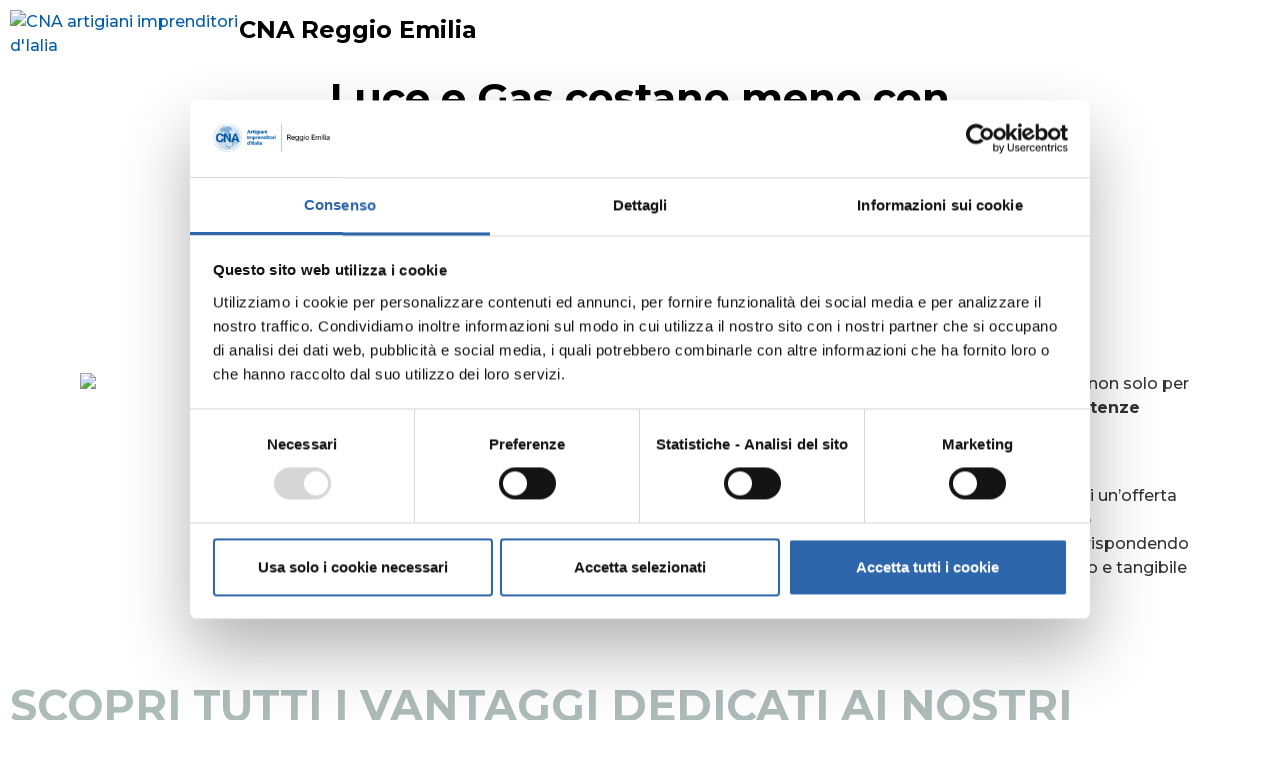

--- FILE ---
content_type: text/html; charset=UTF-8
request_url: https://cnare.it/tuaenergia/
body_size: 15652
content:
<!DOCTYPE html>
<html lang="it-IT">
<head>
	<meta charset="UTF-8">
		<script type="text/javascript"
		id="Cookiebot"
		src="https://consent.cookiebot.com/uc.js"
		data-implementation="wp"
		data-cbid="061a7e17-3345-4b30-8f78-b2bf5062fd9e"
							async	></script>
<meta name='robots' content='index, follow, max-image-preview:large, max-snippet:-1, max-video-preview:-1' />
<!-- Google tag (gtag.js) consent mode dataLayer added by Site Kit -->
<script type="text/javascript" id="google_gtagjs-js-consent-mode-data-layer">
/* <![CDATA[ */
window.dataLayer = window.dataLayer || [];function gtag(){dataLayer.push(arguments);}
gtag('consent', 'default', {"ad_personalization":"denied","ad_storage":"denied","ad_user_data":"denied","analytics_storage":"denied","functionality_storage":"denied","security_storage":"denied","personalization_storage":"denied","region":["AT","BE","BG","CH","CY","CZ","DE","DK","EE","ES","FI","FR","GB","GR","HR","HU","IE","IS","IT","LI","LT","LU","LV","MT","NL","NO","PL","PT","RO","SE","SI","SK"],"wait_for_update":500});
window._googlesitekitConsentCategoryMap = {"statistics":["analytics_storage"],"marketing":["ad_storage","ad_user_data","ad_personalization"],"functional":["functionality_storage","security_storage"],"preferences":["personalization_storage"]};
window._googlesitekitConsents = {"ad_personalization":"denied","ad_storage":"denied","ad_user_data":"denied","analytics_storage":"denied","functionality_storage":"denied","security_storage":"denied","personalization_storage":"denied","region":["AT","BE","BG","CH","CY","CZ","DE","DK","EE","ES","FI","FR","GB","GR","HR","HU","IE","IS","IT","LI","LT","LU","LV","MT","NL","NO","PL","PT","RO","SE","SI","SK"],"wait_for_update":500};
/* ]]> */
</script>
<!-- End Google tag (gtag.js) consent mode dataLayer added by Site Kit -->

	<!-- This site is optimized with the Yoast SEO plugin v26.7 - https://yoast.com/wordpress/plugins/seo/ -->
	<title>TuaEnergia | Luce e Gas costano meno con CNA</title>
	<meta name="description" content="TuaEnergia è la formula chiara e trasparente pensata non solo per le utenze di luce e gas aziendali ma anche per le utenze domestiche." />
	<link rel="canonical" href="https://cnare.it/tuaenergia/" />
	<meta property="og:locale" content="it_IT" />
	<meta property="og:type" content="article" />
	<meta property="og:title" content="TuaEnergia | Luce e Gas costano meno con CNA" />
	<meta property="og:description" content="TuaEnergia è la formula chiara e trasparente pensata non solo per le utenze di luce e gas aziendali ma anche per le utenze domestiche." />
	<meta property="og:url" content="https://cnare.it/tuaenergia/" />
	<meta property="og:site_name" content="CNA Reggio Emilia" />
	<meta property="article:publisher" content="https://www.facebook.com/CnaReggioEmilia" />
	<meta property="article:modified_time" content="2023-12-19T15:06:50+00:00" />
	<meta property="og:image" content="https://cnare.it/wp-content/uploads/2022/05/servizio-energia.jpg" />
	<meta property="og:image:width" content="1200" />
	<meta property="og:image:height" content="630" />
	<meta property="og:image:type" content="image/jpeg" />
	<meta name="twitter:card" content="summary_large_image" />
	<meta name="twitter:label1" content="Tempo di lettura stimato" />
	<meta name="twitter:data1" content="1 minuto" />
	<script type="application/ld+json" class="yoast-schema-graph">{"@context":"https://schema.org","@graph":[{"@type":"WebPage","@id":"https://cnare.it/tuaenergia/","url":"https://cnare.it/tuaenergia/","name":"TuaEnergia | Luce e Gas costano meno con CNA","isPartOf":{"@id":"https://cnare.it/#website"},"primaryImageOfPage":{"@id":"https://cnare.it/tuaenergia/#primaryimage"},"image":{"@id":"https://cnare.it/tuaenergia/#primaryimage"},"thumbnailUrl":"https://cnare.it/wp-content/uploads/2022/05/servizio-energia.jpg","datePublished":"2022-12-27T12:04:02+00:00","dateModified":"2023-12-19T15:06:50+00:00","description":"TuaEnergia è la formula chiara e trasparente pensata non solo per le utenze di luce e gas aziendali ma anche per le utenze domestiche.","breadcrumb":{"@id":"https://cnare.it/tuaenergia/#breadcrumb"},"inLanguage":"it-IT","potentialAction":[{"@type":"ReadAction","target":["https://cnare.it/tuaenergia/"]}]},{"@type":"ImageObject","inLanguage":"it-IT","@id":"https://cnare.it/tuaenergia/#primaryimage","url":"https://cnare.it/wp-content/uploads/2022/05/servizio-energia.jpg","contentUrl":"https://cnare.it/wp-content/uploads/2022/05/servizio-energia.jpg","width":1200,"height":630,"caption":"Servizio Energia"},{"@type":"BreadcrumbList","@id":"https://cnare.it/tuaenergia/#breadcrumb","itemListElement":[{"@type":"ListItem","position":1,"name":"Home","item":"https://cnare.it/"},{"@type":"ListItem","position":2,"name":"TuaEnergia"}]},{"@type":"WebSite","@id":"https://cnare.it/#website","url":"https://cnare.it/","name":"CNA Reggio Emilia","description":"Confederazione Nazionale dell&#039;Artigianato","publisher":{"@id":"https://cnare.it/#organization"},"potentialAction":[{"@type":"SearchAction","target":{"@type":"EntryPoint","urlTemplate":"https://cnare.it/?s={search_term_string}"},"query-input":{"@type":"PropertyValueSpecification","valueRequired":true,"valueName":"search_term_string"}}],"inLanguage":"it-IT"},{"@type":"Organization","@id":"https://cnare.it/#organization","name":"CNA Reggio Emilia","url":"https://cnare.it/","logo":{"@type":"ImageObject","inLanguage":"it-IT","@id":"https://cnare.it/#/schema/logo/image/","url":"https://cnare.it/wp-content/uploads/2022/11/cna-1.png","contentUrl":"https://cnare.it/wp-content/uploads/2022/11/cna-1.png","width":333,"height":333,"caption":"CNA Reggio Emilia"},"image":{"@id":"https://cnare.it/#/schema/logo/image/"},"sameAs":["https://www.facebook.com/CnaReggioEmilia","https://www.youtube.com/user/CNAReggioE","https://www.linkedin.com/company/cna-reggio-emilia/"]}]}</script>
	<!-- / Yoast SEO plugin. -->


<link rel='dns-prefetch' href='//www.googletagmanager.com' />
<link rel='dns-prefetch' href='//fonts.googleapis.com' />
<link rel='dns-prefetch' href='//cnastaticassets-11c61.kxcdn.com' />
<link rel="alternate" type="application/rss+xml" title="CNA Reggio Emilia &raquo; Feed" href="https://cnare.it/feed/" />
<link rel="alternate" title="oEmbed (JSON)" type="application/json+oembed" href="https://cnare.it/wp-json/oembed/1.0/embed?url=https%3A%2F%2Fcnare.it%2Ftuaenergia%2F" />
<link rel="alternate" title="oEmbed (XML)" type="text/xml+oembed" href="https://cnare.it/wp-json/oembed/1.0/embed?url=https%3A%2F%2Fcnare.it%2Ftuaenergia%2F&#038;format=xml" />
<style id='wp-img-auto-sizes-contain-inline-css' type='text/css'>
img:is([sizes=auto i],[sizes^="auto," i]){contain-intrinsic-size:3000px 1500px}
/*# sourceURL=wp-img-auto-sizes-contain-inline-css */
</style>
<link rel='stylesheet' id='cna-google-fonts-css' href='https://fonts.googleapis.com/css?family=Montserrat%3A400%2C500%2C700&#038;ver=2023-11-12' type='text/css' media='all' />
<link rel='stylesheet' id='saz-fontawesome-css' href='https://cnastaticassets-11c61.kxcdn.com/fontawesome/css/all.min.css?ver=5.2.0' type='text/css' media='all' />
<style id='wp-emoji-styles-inline-css' type='text/css'>

	img.wp-smiley, img.emoji {
		display: inline !important;
		border: none !important;
		box-shadow: none !important;
		height: 1em !important;
		width: 1em !important;
		margin: 0 0.07em !important;
		vertical-align: -0.1em !important;
		background: none !important;
		padding: 0 !important;
	}
/*# sourceURL=wp-emoji-styles-inline-css */
</style>
<style id='classic-theme-styles-inline-css' type='text/css'>
/*! This file is auto-generated */
.wp-block-button__link{color:#fff;background-color:#32373c;border-radius:9999px;box-shadow:none;text-decoration:none;padding:calc(.667em + 2px) calc(1.333em + 2px);font-size:1.125em}.wp-block-file__button{background:#32373c;color:#fff;text-decoration:none}
/*# sourceURL=/wp-includes/css/classic-themes.min.css */
</style>
<link rel='stylesheet' id='search-filter-plugin-styles-css' href='https://cnare.it/wp-content/plugins/search-filter-pro/public/assets/css/search-filter.min.css?ver=2.5.12' type='text/css' media='all' />
<link rel='stylesheet' id='saz-bootstrap-css' href='https://cnare.it/wp-content/themes/cna-2019/css/bootstrap.min.css?ver=4.1.2' type='text/css' media='all' />
<link rel='stylesheet' id='saz-lightgallery-css' href='https://cnare.it/wp-content/themes/cna-2019/css/lightgallery.min.css?ver=1.6.12' type='text/css' media='all' />
<link rel='stylesheet' id='saz-style-css' href='https://cnare.it/wp-content/themes/cna-2019/style.css?ver=1702974214' type='text/css' media='all' />
<link rel='stylesheet' id='cna-style-css' href='https://cnare.it/wp-content/themes/cna-2019/style-cna.css?ver=1702974215' type='text/css' media='all' />
<link rel='stylesheet' id='cna-form-style-css' href='https://cnare.it/wp-content/themes/cna-2019/css/form.css?ver=1702974228' type='text/css' media='all' />
<link rel='stylesheet' id='saz-style-child-css' href='https://cnare.it/wp-content/themes/cna-2019-child/style.css?ver=1702890792' type='text/css' media='all' />
<link rel='stylesheet' id='pmw-public-elementor-fix-css' href='https://cnare.it/wp-content/plugins/woocommerce-google-adwords-conversion-tracking-tag/css/public/elementor-fix.css?ver=1.47.0' type='text/css' media='all' />
<link rel='stylesheet' id='elementor-frontend-css' href='https://cnare.it/wp-content/plugins/elementor/assets/css/frontend.min.css?ver=3.27.6' type='text/css' media='all' />
<link rel='stylesheet' id='elementor-post-604-css' href='https://cnare.it/wp-content/uploads/elementor/css/post-604.css?ver=1768275513' type='text/css' media='all' />
<link rel='stylesheet' id='elementor-pro-css' href='https://cnare.it/wp-content/plugins/elementor-pro/assets/css/frontend.min.css?ver=3.24.4' type='text/css' media='all' />
<link rel='stylesheet' id='widget-image-box-css' href='https://cnare.it/wp-content/plugins/elementor/assets/css/widget-image-box.min.css?ver=3.27.6' type='text/css' media='all' />
<link rel='stylesheet' id='widget-heading-css' href='https://cnare.it/wp-content/plugins/elementor/assets/css/widget-heading.min.css?ver=3.27.6' type='text/css' media='all' />
<link rel='stylesheet' id='widget-spacer-css' href='https://cnare.it/wp-content/plugins/elementor/assets/css/widget-spacer.min.css?ver=3.27.6' type='text/css' media='all' />
<link rel='stylesheet' id='e-shapes-css' href='https://cnare.it/wp-content/plugins/elementor/assets/css/conditionals/shapes.min.css?ver=3.27.6' type='text/css' media='all' />
<link rel='stylesheet' id='widget-image-css' href='https://cnare.it/wp-content/plugins/elementor/assets/css/widget-image.min.css?ver=3.27.6' type='text/css' media='all' />
<link rel='stylesheet' id='widget-text-editor-css' href='https://cnare.it/wp-content/plugins/elementor/assets/css/widget-text-editor.min.css?ver=3.27.6' type='text/css' media='all' />
<link rel='stylesheet' id='widget-animated-headline-css' href='https://cnare.it/wp-content/plugins/elementor-pro/assets/css/widget-animated-headline.min.css?ver=3.24.4' type='text/css' media='all' />
<link rel='stylesheet' id='widget-menu-anchor-css' href='https://cnare.it/wp-content/plugins/elementor/assets/css/widget-menu-anchor.min.css?ver=3.27.6' type='text/css' media='all' />
<link rel='stylesheet' id='elementor-post-20312-css' href='https://cnare.it/wp-content/uploads/elementor/css/post-20312.css?ver=1768277231' type='text/css' media='all' />
<link rel='stylesheet' id='ecs-styles-css' href='https://cnare.it/wp-content/plugins/ele-custom-skin/assets/css/ecs-style.css?ver=3.1.9' type='text/css' media='all' />
<link rel='stylesheet' id='elementor-post-10864-css' href='https://cnare.it/wp-content/uploads/elementor/css/post-10864.css?ver=1703071620' type='text/css' media='all' />
<link rel='stylesheet' id='elementor-post-11216-css' href='https://cnare.it/wp-content/uploads/elementor/css/post-11216.css?ver=1676453716' type='text/css' media='all' />
<link rel='stylesheet' id='elementor-post-47376-css' href='https://cnare.it/wp-content/uploads/elementor/css/post-47376.css?ver=1697198930' type='text/css' media='all' />
<link rel='stylesheet' id='google-fonts-1-css' href='https://fonts.googleapis.com/css?family=Roboto%3A100%2C100italic%2C200%2C200italic%2C300%2C300italic%2C400%2C400italic%2C500%2C500italic%2C600%2C600italic%2C700%2C700italic%2C800%2C800italic%2C900%2C900italic%7CRoboto+Slab%3A100%2C100italic%2C200%2C200italic%2C300%2C300italic%2C400%2C400italic%2C500%2C500italic%2C600%2C600italic%2C700%2C700italic%2C800%2C800italic%2C900%2C900italic%7CMontserrat%3A100%2C100italic%2C200%2C200italic%2C300%2C300italic%2C400%2C400italic%2C500%2C500italic%2C600%2C600italic%2C700%2C700italic%2C800%2C800italic%2C900%2C900italic&#038;display=auto&#038;ver=6.9' type='text/css' media='all' />
<link rel="preconnect" href="https://fonts.gstatic.com/" crossorigin><script type="text/javascript" src="https://cnare.it/wp-includes/js/jquery/jquery.min.js?ver=3.7.1" id="jquery-core-js"></script>
<script type="text/javascript" src="https://cnare.it/wp-includes/js/jquery/jquery-migrate.min.js?ver=3.4.1" id="jquery-migrate-js"></script>
<script type="text/javascript" id="search-filter-plugin-build-js-extra">
/* <![CDATA[ */
var SF_LDATA = {"ajax_url":"https://cnare.it/wp-admin/admin-ajax.php","home_url":"https://cnare.it/","extensions":[]};
//# sourceURL=search-filter-plugin-build-js-extra
/* ]]> */
</script>
<script type="text/javascript" src="https://cnare.it/wp-content/plugins/search-filter-pro/public/assets/js/search-filter-build.min.js?ver=2.5.12" id="search-filter-plugin-build-js"></script>
<script type="text/javascript" src="https://cnare.it/wp-content/plugins/search-filter-pro/public/assets/js/chosen.jquery.min.js?ver=2.5.12" id="search-filter-plugin-chosen-js"></script>
<script type="text/javascript" src="https://cnare.it/wp-includes/js/dist/hooks.min.js?ver=dd5603f07f9220ed27f1" id="wp-hooks-js"></script>
<script type="text/javascript" id="wpm-js-extra">
/* <![CDATA[ */
var wpm = {"ajax_url":"https://cnare.it/wp-admin/admin-ajax.php","root":"https://cnare.it/wp-json/","nonce_wp_rest":"956c777bac","nonce_ajax":"a4a5100e14"};
//# sourceURL=wpm-js-extra
/* ]]> */
</script>
<script type="text/javascript" src="https://cnare.it/wp-content/plugins/woocommerce-google-adwords-conversion-tracking-tag/js/public/wpm-public.p1.min.js?ver=1.47.0" id="wpm-js"></script>

<!-- Snippet del tag Google (gtag.js) aggiunto da Site Kit -->
<!-- Snippet Google Analytics aggiunto da Site Kit -->
<!-- Snippet di Google Ads aggiunto da Site Kit -->
<script type="text/javascript" src="https://www.googletagmanager.com/gtag/js?id=G-H80SLM23J6" id="google_gtagjs-js" async></script>
<script type="text/javascript" id="google_gtagjs-js-after">
/* <![CDATA[ */
window.dataLayer = window.dataLayer || [];function gtag(){dataLayer.push(arguments);}
gtag("set","linker",{"domains":["cnare.it"]});
gtag("js", new Date());
gtag("set", "developer_id.dZTNiMT", true);
gtag("config", "G-H80SLM23J6");
gtag("config", "AW-831205270");
 window._googlesitekit = window._googlesitekit || {}; window._googlesitekit.throttledEvents = []; window._googlesitekit.gtagEvent = (name, data) => { var key = JSON.stringify( { name, data } ); if ( !! window._googlesitekit.throttledEvents[ key ] ) { return; } window._googlesitekit.throttledEvents[ key ] = true; setTimeout( () => { delete window._googlesitekit.throttledEvents[ key ]; }, 5 ); gtag( "event", name, { ...data, event_source: "site-kit" } ); }; 
//# sourceURL=google_gtagjs-js-after
/* ]]> */
</script>
<script type="text/javascript" id="ecs_ajax_load-js-extra">
/* <![CDATA[ */
var ecs_ajax_params = {"ajaxurl":"https://cnare.it/wp-admin/admin-ajax.php","posts":"{\"page\":0,\"pagename\":\"tuaenergia\",\"error\":\"\",\"m\":\"\",\"p\":0,\"post_parent\":\"\",\"subpost\":\"\",\"subpost_id\":\"\",\"attachment\":\"\",\"attachment_id\":0,\"name\":\"tuaenergia\",\"page_id\":0,\"second\":\"\",\"minute\":\"\",\"hour\":\"\",\"day\":0,\"monthnum\":0,\"year\":0,\"w\":0,\"category_name\":\"\",\"tag\":\"\",\"cat\":\"\",\"tag_id\":\"\",\"author\":\"\",\"author_name\":\"\",\"feed\":\"\",\"tb\":\"\",\"paged\":0,\"meta_key\":\"\",\"meta_value\":\"\",\"preview\":\"\",\"s\":\"\",\"sentence\":\"\",\"title\":\"\",\"fields\":\"all\",\"menu_order\":\"\",\"embed\":\"\",\"category__in\":[],\"category__not_in\":[],\"category__and\":[],\"post__in\":[],\"post__not_in\":[],\"post_name__in\":[],\"tag__in\":[],\"tag__not_in\":[],\"tag__and\":[],\"tag_slug__in\":[],\"tag_slug__and\":[],\"post_parent__in\":[],\"post_parent__not_in\":[],\"author__in\":[],\"author__not_in\":[],\"search_columns\":[],\"post_type\":[\"post\",\"page\",\"e-landing-page\"],\"ignore_sticky_posts\":false,\"suppress_filters\":false,\"cache_results\":true,\"update_post_term_cache\":true,\"update_menu_item_cache\":false,\"lazy_load_term_meta\":true,\"update_post_meta_cache\":true,\"posts_per_page\":10,\"nopaging\":false,\"comments_per_page\":\"50\",\"no_found_rows\":false,\"order\":\"DESC\"}"};
//# sourceURL=ecs_ajax_load-js-extra
/* ]]> */
</script>
<script type="text/javascript" src="https://cnare.it/wp-content/plugins/ele-custom-skin/assets/js/ecs_ajax_pagination.js?ver=3.1.9" id="ecs_ajax_load-js"></script>
<script type="text/javascript" src="https://cnare.it/wp-content/plugins/ele-custom-skin/assets/js/ecs.js?ver=3.1.9" id="ecs-script-js"></script>
<link rel="https://api.w.org/" href="https://cnare.it/wp-json/" /><link rel="alternate" title="JSON" type="application/json" href="https://cnare.it/wp-json/wp/v2/pages/20312" /><link rel="EditURI" type="application/rsd+xml" title="RSD" href="https://cnare.it/xmlrpc.php?rsd" />
<meta name="generator" content="Site Kit by Google 1.170.0" />
		<!-- CPT UI Extended Customizer CSS -->
		<style type="text/css" id="cpt-ui-extended-css">
																										</style>
		<!-- /CPT UI Extended Customizer CSS -->

		<link rel="pingback" href="https://cnare.it/xmlrpc.php">
<!-- Meta tag Google AdSense aggiunti da Site Kit -->
<meta name="google-adsense-platform-account" content="ca-host-pub-2644536267352236">
<meta name="google-adsense-platform-domain" content="sitekit.withgoogle.com">
<!-- Fine dei meta tag Google AdSense aggiunti da Site Kit -->
<meta name="generator" content="Elementor 3.27.6; features: e_font_icon_svg, additional_custom_breakpoints, e_element_cache; settings: css_print_method-external, google_font-enabled, font_display-auto">

<!-- START Pixel Manager for WooCommerce -->

		<script data-cookieconsent="ignore">

			window.wpmDataLayer = window.wpmDataLayer || {};
			window.wpmDataLayer = Object.assign(window.wpmDataLayer, {"cart":{},"cart_item_keys":{},"version":{"number":"1.47.0","pro":false,"eligible_for_updates":false,"distro":"fms","beta":false,"show":true},"pixels":{"facebook":{"pixel_id":"121330551872800","dynamic_remarketing":{"id_type":"post_id"},"capi":false,"advanced_matching":false,"exclusion_patterns":[],"fbevents_js_url":"https://connect.facebook.net/en_US/fbevents.js"}},"page":{"id":20312,"title":"TuaEnergia","type":"page","categories":[],"parent":{"id":0,"title":"TuaEnergia","type":"page","categories":[]}},"general":{"user_logged_in":false,"scroll_tracking_thresholds":[],"page_id":20312,"exclude_domains":[],"server_2_server":{"active":false,"ip_exclude_list":[]},"consent_management":{"explicit_consent":false},"lazy_load_pmw":false}});

		</script>

		
<!-- END Pixel Manager for WooCommerce -->
			<style>
				.e-con.e-parent:nth-of-type(n+4):not(.e-lazyloaded):not(.e-no-lazyload),
				.e-con.e-parent:nth-of-type(n+4):not(.e-lazyloaded):not(.e-no-lazyload) * {
					background-image: none !important;
				}
				@media screen and (max-height: 1024px) {
					.e-con.e-parent:nth-of-type(n+3):not(.e-lazyloaded):not(.e-no-lazyload),
					.e-con.e-parent:nth-of-type(n+3):not(.e-lazyloaded):not(.e-no-lazyload) * {
						background-image: none !important;
					}
				}
				@media screen and (max-height: 640px) {
					.e-con.e-parent:nth-of-type(n+2):not(.e-lazyloaded):not(.e-no-lazyload),
					.e-con.e-parent:nth-of-type(n+2):not(.e-lazyloaded):not(.e-no-lazyload) * {
						background-image: none !important;
					}
				}
			</style>
			<link rel="icon" href="https://cnare.it/wp-content/themes/cna-2019/img/site-icon/icon-2023-270x270.png" sizes="32x32" />
<link rel="icon" href="https://cnare.it/wp-content/themes/cna-2019/img/site-icon/icon-2023-270x270.png" sizes="192x192" />
<link rel="apple-touch-icon" href="https://cnare.it/wp-content/themes/cna-2019/img/site-icon/icon-2023-270x270.png" />
<meta name="msapplication-TileImage" content="https://cnare.it/wp-content/themes/cna-2019/img/site-icon/icon-2023-270x270.png" />
		<style type="text/css" id="wp-custom-css">
			.page.hentry a{text-decoration: none !important;}

.sub-menu{padding: 1rem 1rem !important}

body{color:#333;}


p#breadcrumbs { text-transform: uppercase; }

#footer ul.menu li.item-pensionati a {
background: #ffd200;
padding-left: 0.625rem !important;
color: #26282c !important;
font-size: 1.3rem !important;
-webkit-border-radius: 20px;
-moz-border-radius: 20px;
border-radius: 20px;
border-right: 3px solid #26282c;
}

#footer ul.menu li.item-pensionati a:hover{
    background: #6699cc;
    text-decoration: none;
}

.hidden {
	display: none;
}
		</style>
			<meta name="viewport" content="width=device-width, initial-scale=1.0, viewport-fit=cover" /><style id='global-styles-inline-css' type='text/css'>
:root{--wp--preset--aspect-ratio--square: 1;--wp--preset--aspect-ratio--4-3: 4/3;--wp--preset--aspect-ratio--3-4: 3/4;--wp--preset--aspect-ratio--3-2: 3/2;--wp--preset--aspect-ratio--2-3: 2/3;--wp--preset--aspect-ratio--16-9: 16/9;--wp--preset--aspect-ratio--9-16: 9/16;--wp--preset--color--black: #000000;--wp--preset--color--cyan-bluish-gray: #abb8c3;--wp--preset--color--white: #ffffff;--wp--preset--color--pale-pink: #f78da7;--wp--preset--color--vivid-red: #cf2e2e;--wp--preset--color--luminous-vivid-orange: #ff6900;--wp--preset--color--luminous-vivid-amber: #fcb900;--wp--preset--color--light-green-cyan: #7bdcb5;--wp--preset--color--vivid-green-cyan: #00d084;--wp--preset--color--pale-cyan-blue: #8ed1fc;--wp--preset--color--vivid-cyan-blue: #0693e3;--wp--preset--color--vivid-purple: #9b51e0;--wp--preset--gradient--vivid-cyan-blue-to-vivid-purple: linear-gradient(135deg,rgb(6,147,227) 0%,rgb(155,81,224) 100%);--wp--preset--gradient--light-green-cyan-to-vivid-green-cyan: linear-gradient(135deg,rgb(122,220,180) 0%,rgb(0,208,130) 100%);--wp--preset--gradient--luminous-vivid-amber-to-luminous-vivid-orange: linear-gradient(135deg,rgb(252,185,0) 0%,rgb(255,105,0) 100%);--wp--preset--gradient--luminous-vivid-orange-to-vivid-red: linear-gradient(135deg,rgb(255,105,0) 0%,rgb(207,46,46) 100%);--wp--preset--gradient--very-light-gray-to-cyan-bluish-gray: linear-gradient(135deg,rgb(238,238,238) 0%,rgb(169,184,195) 100%);--wp--preset--gradient--cool-to-warm-spectrum: linear-gradient(135deg,rgb(74,234,220) 0%,rgb(151,120,209) 20%,rgb(207,42,186) 40%,rgb(238,44,130) 60%,rgb(251,105,98) 80%,rgb(254,248,76) 100%);--wp--preset--gradient--blush-light-purple: linear-gradient(135deg,rgb(255,206,236) 0%,rgb(152,150,240) 100%);--wp--preset--gradient--blush-bordeaux: linear-gradient(135deg,rgb(254,205,165) 0%,rgb(254,45,45) 50%,rgb(107,0,62) 100%);--wp--preset--gradient--luminous-dusk: linear-gradient(135deg,rgb(255,203,112) 0%,rgb(199,81,192) 50%,rgb(65,88,208) 100%);--wp--preset--gradient--pale-ocean: linear-gradient(135deg,rgb(255,245,203) 0%,rgb(182,227,212) 50%,rgb(51,167,181) 100%);--wp--preset--gradient--electric-grass: linear-gradient(135deg,rgb(202,248,128) 0%,rgb(113,206,126) 100%);--wp--preset--gradient--midnight: linear-gradient(135deg,rgb(2,3,129) 0%,rgb(40,116,252) 100%);--wp--preset--font-size--small: 13px;--wp--preset--font-size--medium: 20px;--wp--preset--font-size--large: 36px;--wp--preset--font-size--x-large: 42px;--wp--preset--spacing--20: 0.44rem;--wp--preset--spacing--30: 0.67rem;--wp--preset--spacing--40: 1rem;--wp--preset--spacing--50: 1.5rem;--wp--preset--spacing--60: 2.25rem;--wp--preset--spacing--70: 3.38rem;--wp--preset--spacing--80: 5.06rem;--wp--preset--shadow--natural: 6px 6px 9px rgba(0, 0, 0, 0.2);--wp--preset--shadow--deep: 12px 12px 50px rgba(0, 0, 0, 0.4);--wp--preset--shadow--sharp: 6px 6px 0px rgba(0, 0, 0, 0.2);--wp--preset--shadow--outlined: 6px 6px 0px -3px rgb(255, 255, 255), 6px 6px rgb(0, 0, 0);--wp--preset--shadow--crisp: 6px 6px 0px rgb(0, 0, 0);}:where(.is-layout-flex){gap: 0.5em;}:where(.is-layout-grid){gap: 0.5em;}body .is-layout-flex{display: flex;}.is-layout-flex{flex-wrap: wrap;align-items: center;}.is-layout-flex > :is(*, div){margin: 0;}body .is-layout-grid{display: grid;}.is-layout-grid > :is(*, div){margin: 0;}:where(.wp-block-columns.is-layout-flex){gap: 2em;}:where(.wp-block-columns.is-layout-grid){gap: 2em;}:where(.wp-block-post-template.is-layout-flex){gap: 1.25em;}:where(.wp-block-post-template.is-layout-grid){gap: 1.25em;}.has-black-color{color: var(--wp--preset--color--black) !important;}.has-cyan-bluish-gray-color{color: var(--wp--preset--color--cyan-bluish-gray) !important;}.has-white-color{color: var(--wp--preset--color--white) !important;}.has-pale-pink-color{color: var(--wp--preset--color--pale-pink) !important;}.has-vivid-red-color{color: var(--wp--preset--color--vivid-red) !important;}.has-luminous-vivid-orange-color{color: var(--wp--preset--color--luminous-vivid-orange) !important;}.has-luminous-vivid-amber-color{color: var(--wp--preset--color--luminous-vivid-amber) !important;}.has-light-green-cyan-color{color: var(--wp--preset--color--light-green-cyan) !important;}.has-vivid-green-cyan-color{color: var(--wp--preset--color--vivid-green-cyan) !important;}.has-pale-cyan-blue-color{color: var(--wp--preset--color--pale-cyan-blue) !important;}.has-vivid-cyan-blue-color{color: var(--wp--preset--color--vivid-cyan-blue) !important;}.has-vivid-purple-color{color: var(--wp--preset--color--vivid-purple) !important;}.has-black-background-color{background-color: var(--wp--preset--color--black) !important;}.has-cyan-bluish-gray-background-color{background-color: var(--wp--preset--color--cyan-bluish-gray) !important;}.has-white-background-color{background-color: var(--wp--preset--color--white) !important;}.has-pale-pink-background-color{background-color: var(--wp--preset--color--pale-pink) !important;}.has-vivid-red-background-color{background-color: var(--wp--preset--color--vivid-red) !important;}.has-luminous-vivid-orange-background-color{background-color: var(--wp--preset--color--luminous-vivid-orange) !important;}.has-luminous-vivid-amber-background-color{background-color: var(--wp--preset--color--luminous-vivid-amber) !important;}.has-light-green-cyan-background-color{background-color: var(--wp--preset--color--light-green-cyan) !important;}.has-vivid-green-cyan-background-color{background-color: var(--wp--preset--color--vivid-green-cyan) !important;}.has-pale-cyan-blue-background-color{background-color: var(--wp--preset--color--pale-cyan-blue) !important;}.has-vivid-cyan-blue-background-color{background-color: var(--wp--preset--color--vivid-cyan-blue) !important;}.has-vivid-purple-background-color{background-color: var(--wp--preset--color--vivid-purple) !important;}.has-black-border-color{border-color: var(--wp--preset--color--black) !important;}.has-cyan-bluish-gray-border-color{border-color: var(--wp--preset--color--cyan-bluish-gray) !important;}.has-white-border-color{border-color: var(--wp--preset--color--white) !important;}.has-pale-pink-border-color{border-color: var(--wp--preset--color--pale-pink) !important;}.has-vivid-red-border-color{border-color: var(--wp--preset--color--vivid-red) !important;}.has-luminous-vivid-orange-border-color{border-color: var(--wp--preset--color--luminous-vivid-orange) !important;}.has-luminous-vivid-amber-border-color{border-color: var(--wp--preset--color--luminous-vivid-amber) !important;}.has-light-green-cyan-border-color{border-color: var(--wp--preset--color--light-green-cyan) !important;}.has-vivid-green-cyan-border-color{border-color: var(--wp--preset--color--vivid-green-cyan) !important;}.has-pale-cyan-blue-border-color{border-color: var(--wp--preset--color--pale-cyan-blue) !important;}.has-vivid-cyan-blue-border-color{border-color: var(--wp--preset--color--vivid-cyan-blue) !important;}.has-vivid-purple-border-color{border-color: var(--wp--preset--color--vivid-purple) !important;}.has-vivid-cyan-blue-to-vivid-purple-gradient-background{background: var(--wp--preset--gradient--vivid-cyan-blue-to-vivid-purple) !important;}.has-light-green-cyan-to-vivid-green-cyan-gradient-background{background: var(--wp--preset--gradient--light-green-cyan-to-vivid-green-cyan) !important;}.has-luminous-vivid-amber-to-luminous-vivid-orange-gradient-background{background: var(--wp--preset--gradient--luminous-vivid-amber-to-luminous-vivid-orange) !important;}.has-luminous-vivid-orange-to-vivid-red-gradient-background{background: var(--wp--preset--gradient--luminous-vivid-orange-to-vivid-red) !important;}.has-very-light-gray-to-cyan-bluish-gray-gradient-background{background: var(--wp--preset--gradient--very-light-gray-to-cyan-bluish-gray) !important;}.has-cool-to-warm-spectrum-gradient-background{background: var(--wp--preset--gradient--cool-to-warm-spectrum) !important;}.has-blush-light-purple-gradient-background{background: var(--wp--preset--gradient--blush-light-purple) !important;}.has-blush-bordeaux-gradient-background{background: var(--wp--preset--gradient--blush-bordeaux) !important;}.has-luminous-dusk-gradient-background{background: var(--wp--preset--gradient--luminous-dusk) !important;}.has-pale-ocean-gradient-background{background: var(--wp--preset--gradient--pale-ocean) !important;}.has-electric-grass-gradient-background{background: var(--wp--preset--gradient--electric-grass) !important;}.has-midnight-gradient-background{background: var(--wp--preset--gradient--midnight) !important;}.has-small-font-size{font-size: var(--wp--preset--font-size--small) !important;}.has-medium-font-size{font-size: var(--wp--preset--font-size--medium) !important;}.has-large-font-size{font-size: var(--wp--preset--font-size--large) !important;}.has-x-large-font-size{font-size: var(--wp--preset--font-size--x-large) !important;}
/*# sourceURL=global-styles-inline-css */
</style>
<meta name="generator" content="WP Rocket 3.20.2" data-wpr-features="wpr_image_dimensions wpr_desktop" /></head>
<body class="wp-singular page-template page-template-elementor_canvas page page-id-20312 wp-theme-cna-2019 wp-child-theme-cna-2019-child it_IT elementor-default elementor-template-canvas elementor-kit-604 elementor-page elementor-page-20312">
			<div data-rocket-location-hash="89985d14b4ae3fc8cd212be014dcf475" data-elementor-type="wp-page" data-elementor-id="20312" class="elementor elementor-20312" data-elementor-post-type="page">
						<header class="elementor-section elementor-top-section elementor-element elementor-element-5a4d95a1 elementor-section-full_width elementor-section-height-min-height elementor-section-stretched elementor-section-height-default elementor-section-items-middle" data-id="5a4d95a1" data-element_type="section" data-settings="{&quot;stretch_section&quot;:&quot;section-stretched&quot;,&quot;background_background&quot;:&quot;classic&quot;}">
						<div data-rocket-location-hash="82f6c6a00e9a86a2eaa3cc6e8d136714" class="elementor-container elementor-column-gap-default">
					<div class="elementor-column elementor-col-100 elementor-top-column elementor-element elementor-element-38aaf775" data-id="38aaf775" data-element_type="column">
			<div class="elementor-widget-wrap elementor-element-populated">
						<div class="elementor-element elementor-element-59c1a2b elementor-position-left elementor-vertical-align-middle elementor-widget__width-inherit elementor-widget elementor-widget-image-box" data-id="59c1a2b" data-element_type="widget" data-widget_type="image-box.default">
				<div class="elementor-widget-container">
					<div class="elementor-image-box-wrapper"><figure class="elementor-image-box-img"><a href="http://cnare.it/cna-reggio-emilia-3/" tabindex="-1"><img width="60" height="60" decoding="async" src="https://cnare.it/wp-content/uploads/elementor/thumbs/logo-cnareggioemilia-little-qgzk8fgey9borxji7krlqpguqs6zosxzqmqkdpf2vs.png" title="CNA artigiani imprenditori d&#8217;Ialia" alt="CNA artigiani imprenditori d&#039;Ialia" loading="lazy" /></a></figure><div class="elementor-image-box-content"><h4 class="elementor-image-box-title"><a href="http://cnare.it/cna-reggio-emilia-3/">CNA Reggio Emilia</a></h4></div></div>				</div>
				</div>
					</div>
		</div>
					</div>
		</header>
				<section class="elementor-section elementor-top-section elementor-element elementor-element-555bff0 elementor-section-full_width elementor-section-stretched elementor-section-height-min-height elementor-section-height-default elementor-section-items-middle" data-id="555bff0" data-element_type="section" data-settings="{&quot;stretch_section&quot;:&quot;section-stretched&quot;,&quot;background_background&quot;:&quot;classic&quot;,&quot;shape_divider_bottom&quot;:&quot;wave-brush&quot;}">
							<div data-rocket-location-hash="88964b1e1dd819f5628be43ccc100046" class="elementor-background-overlay"></div>
						<div data-rocket-location-hash="4e1652777f5d101dde36da7d8ae1f88b" class="elementor-shape elementor-shape-bottom" data-negative="false">
			<svg xmlns="http://www.w3.org/2000/svg" viewBox="0 0 283.5 27.8" preserveAspectRatio="none">
	<path class="elementor-shape-fill" d="M283.5,9.7c0,0-7.3,4.3-14,4.6c-6.8,0.3-12.6,0-20.9-1.5c-11.3-2-33.1-10.1-44.7-5.7	s-12.1,4.6-18,7.4c-6.6,3.2-20,9.6-36.6,9.3C131.6,23.5,99.5,7.2,86.3,8c-1.4,0.1-6.6,0.8-10.5,2c-3.8,1.2-9.4,3.8-17,4.7	c-3.2,0.4-8.3,1.1-14.2,0.9c-1.5-0.1-6.3-0.4-12-1.6c-5.7-1.2-11-3.1-15.8-3.7C6.5,9.2,0,10.8,0,10.8V0h283.5V9.7z M260.8,11.3	c-0.7-1-2-0.4-4.3-0.4c-2.3,0-6.1-1.2-5.8-1.1c0.3,0.1,3.1,1.5,6,1.9C259.7,12.2,261.4,12.3,260.8,11.3z M242.4,8.6	c0,0-2.4-0.2-5.6-0.9c-3.2-0.8-10.3-2.8-15.1-3.5c-8.2-1.1-15.8,0-15.1,0.1c0.8,0.1,9.6-0.6,17.6,1.1c3.3,0.7,9.3,2.2,12.4,2.7	C239.9,8.7,242.4,8.6,242.4,8.6z M185.2,8.5c1.7-0.7-13.3,4.7-18.5,6.1c-2.1,0.6-6.2,1.6-10,2c-3.9,0.4-8.9,0.4-8.8,0.5	c0,0.2,5.8,0.8,11.2,0c5.4-0.8,5.2-1.1,7.6-1.6C170.5,14.7,183.5,9.2,185.2,8.5z M199.1,6.9c0.2,0-0.8-0.4-4.8,1.1	c-4,1.5-6.7,3.5-6.9,3.7c-0.2,0.1,3.5-1.8,6.6-3C197,7.5,199,6.9,199.1,6.9z M283,6c-0.1,0.1-1.9,1.1-4.8,2.5s-6.9,2.8-6.7,2.7	c0.2,0,3.5-0.6,7.4-2.5C282.8,6.8,283.1,5.9,283,6z M31.3,11.6c0.1-0.2-1.9-0.2-4.5-1.2s-5.4-1.6-7.8-2C15,7.6,7.3,8.5,7.7,8.6	C8,8.7,15.9,8.3,20.2,9.3c2.2,0.5,2.4,0.5,5.7,1.6S31.2,11.9,31.3,11.6z M73,9.2c0.4-0.1,3.5-1.6,8.4-2.6c4.9-1.1,8.9-0.5,8.9-0.8	c0-0.3-1-0.9-6.2-0.3S72.6,9.3,73,9.2z M71.6,6.7C71.8,6.8,75,5.4,77.3,5c2.3-0.3,1.9-0.5,1.9-0.6c0-0.1-1.1-0.2-2.7,0.2	C74.8,5.1,71.4,6.6,71.6,6.7z M93.6,4.4c0.1,0.2,3.5,0.8,5.6,1.8c2.1,1,1.8,0.6,1.9,0.5c0.1-0.1-0.8-0.8-2.4-1.3	C97.1,4.8,93.5,4.2,93.6,4.4z M65.4,11.1c-0.1,0.3,0.3,0.5,1.9-0.2s2.6-1.3,2.2-1.2s-0.9,0.4-2.5,0.8C65.3,10.9,65.5,10.8,65.4,11.1	z M34.5,12.4c-0.2,0,2.1,0.8,3.3,0.9c1.2,0.1,2,0.1,2-0.2c0-0.3-0.1-0.5-1.6-0.4C36.6,12.8,34.7,12.4,34.5,12.4z M152.2,21.1	c-0.1,0.1-2.4-0.3-7.5-0.3c-5,0-13.6-2.4-17.2-3.5c-3.6-1.1,10,3.9,16.5,4.1C150.5,21.6,152.3,21,152.2,21.1z"/>
	<path class="elementor-shape-fill" d="M269.6,18c-0.1-0.1-4.6,0.3-7.2,0c-7.3-0.7-17-3.2-16.6-2.9c0.4,0.3,13.7,3.1,17,3.3	C267.7,18.8,269.7,18,269.6,18z"/>
	<path class="elementor-shape-fill" d="M227.4,9.8c-0.2-0.1-4.5-1-9.5-1.2c-5-0.2-12.7,0.6-12.3,0.5c0.3-0.1,5.9-1.8,13.3-1.2	S227.6,9.9,227.4,9.8z"/>
	<path class="elementor-shape-fill" d="M204.5,13.4c-0.1-0.1,2-1,3.2-1.1c1.2-0.1,2,0,2,0.3c0,0.3-0.1,0.5-1.6,0.4	C206.4,12.9,204.6,13.5,204.5,13.4z"/>
	<path class="elementor-shape-fill" d="M201,10.6c0-0.1-4.4,1.2-6.3,2.2c-1.9,0.9-6.2,3.1-6.1,3.1c0.1,0.1,4.2-1.6,6.3-2.6	S201,10.7,201,10.6z"/>
	<path class="elementor-shape-fill" d="M154.5,26.7c-0.1-0.1-4.6,0.3-7.2,0c-7.3-0.7-17-3.2-16.6-2.9c0.4,0.3,13.7,3.1,17,3.3	C152.6,27.5,154.6,26.8,154.5,26.7z"/>
	<path class="elementor-shape-fill" d="M41.9,19.3c0,0,1.2-0.3,2.9-0.1c1.7,0.2,5.8,0.9,8.2,0.7c4.2-0.4,7.4-2.7,7-2.6	c-0.4,0-4.3,2.2-8.6,1.9c-1.8-0.1-5.1-0.5-6.7-0.4S41.9,19.3,41.9,19.3z"/>
	<path class="elementor-shape-fill" d="M75.5,12.6c0.2,0.1,2-0.8,4.3-1.1c2.3-0.2,2.1-0.3,2.1-0.5c0-0.1-1.8-0.4-3.4,0	C76.9,11.5,75.3,12.5,75.5,12.6z"/>
	<path class="elementor-shape-fill" d="M15.6,13.2c0-0.1,4.3,0,6.7,0.5c2.4,0.5,5,1.9,5,2c0,0.1-2.7-0.8-5.1-1.4	C19.9,13.7,15.7,13.3,15.6,13.2z"/>
</svg>		</div>
					<div data-rocket-location-hash="d980f33cebda42b9db2d1a70c42a55aa" class="elementor-container elementor-column-gap-default">
					<div class="elementor-column elementor-col-25 elementor-top-column elementor-element elementor-element-eb1cefb elementor-hidden-mobile" data-id="eb1cefb" data-element_type="column">
			<div class="elementor-widget-wrap">
							</div>
		</div>
				<div class="elementor-column elementor-col-50 elementor-top-column elementor-element elementor-element-adb17a6" data-id="adb17a6" data-element_type="column">
			<div class="elementor-widget-wrap elementor-element-populated">
						<div class="elementor-element elementor-element-9203874 elementor-widget elementor-widget-heading" data-id="9203874" data-element_type="widget" data-widget_type="heading.default">
				<div class="elementor-widget-container">
					<h1 class="elementor-heading-title elementor-size-default">Luce e Gas costano meno con CNA</h1>				</div>
				</div>
				<div class="elementor-element elementor-element-fed80a6 elementor-widget elementor-widget-heading" data-id="fed80a6" data-element_type="widget" data-widget_type="heading.default">
				<div class="elementor-widget-container">
					<h3 class="elementor-heading-title elementor-size-default">TuaEnergia: l'energia pensata per te!</h3>				</div>
				</div>
				<div class="elementor-element elementor-element-a202608 elementor-widget elementor-widget-spacer" data-id="a202608" data-element_type="widget" data-widget_type="spacer.default">
				<div class="elementor-widget-container">
							<div class="elementor-spacer">
			<div class="elementor-spacer-inner"></div>
		</div>
						</div>
				</div>
				<div class="elementor-element elementor-element-8858bb2 elementor-button-success elementor-align-center elementor-widget elementor-widget-button" data-id="8858bb2" data-element_type="widget" data-widget_type="button.default">
				<div class="elementor-widget-container">
									<div class="elementor-button-wrapper">
					<a class="elementor-button elementor-button-link elementor-size-md" href="#info">
						<span class="elementor-button-content-wrapper">
									<span class="elementor-button-text">CHIEDI INFORMAZIONI</span>
					</span>
					</a>
				</div>
								</div>
				</div>
				<section class="elementor-section elementor-inner-section elementor-element elementor-element-b6cd3d5 elementor-section-boxed elementor-section-height-default elementor-section-height-default" data-id="b6cd3d5" data-element_type="section">
						<div data-rocket-location-hash="97c4beeda535457bbe628aa457eec642" class="elementor-container elementor-column-gap-default">
					<div class="elementor-column elementor-col-100 elementor-inner-column elementor-element elementor-element-ebaae7f" data-id="ebaae7f" data-element_type="column">
			<div class="elementor-widget-wrap elementor-element-populated">
						<div class="elementor-element elementor-element-8fa3076 elementor-widget elementor-widget-spacer" data-id="8fa3076" data-element_type="widget" data-widget_type="spacer.default">
				<div class="elementor-widget-container">
							<div class="elementor-spacer">
			<div class="elementor-spacer-inner"></div>
		</div>
						</div>
				</div>
					</div>
		</div>
					</div>
		</section>
					</div>
		</div>
				<div class="elementor-column elementor-col-25 elementor-top-column elementor-element elementor-element-72ad392 elementor-hidden-mobile" data-id="72ad392" data-element_type="column">
			<div class="elementor-widget-wrap">
							</div>
		</div>
					</div>
		</section>
				<section data-rocket-location-hash="bf3244d5111d58714e6ed9c9821ca90e" class="elementor-section elementor-top-section elementor-element elementor-element-455d3eb elementor-section-boxed elementor-section-height-default elementor-section-height-default" data-id="455d3eb" data-element_type="section">
						<div data-rocket-location-hash="1e476ed8521e5a63ab5ef03e120f49ec" class="elementor-container elementor-column-gap-default">
					<div class="elementor-column elementor-col-100 elementor-top-column elementor-element elementor-element-e8f29fb" data-id="e8f29fb" data-element_type="column">
			<div class="elementor-widget-wrap elementor-element-populated">
						<div class="elementor-element elementor-element-38d5dcb elementor-widget elementor-widget-spacer" data-id="38d5dcb" data-element_type="widget" data-widget_type="spacer.default">
				<div class="elementor-widget-container">
							<div class="elementor-spacer">
			<div class="elementor-spacer-inner"></div>
		</div>
						</div>
				</div>
					</div>
		</div>
					</div>
		</section>
				<section data-rocket-location-hash="55c4091166094f40a8a5f3ff6c72e823" class="elementor-section elementor-top-section elementor-element elementor-element-5d9feff elementor-section-boxed elementor-section-height-default elementor-section-height-default" data-id="5d9feff" data-element_type="section">
						<div data-rocket-location-hash="c0a8692ba87932e4b64164f91c78807d" class="elementor-container elementor-column-gap-default">
					<div class="elementor-column elementor-col-50 elementor-top-column elementor-element elementor-element-5bd230a" data-id="5bd230a" data-element_type="column">
			<div class="elementor-widget-wrap elementor-element-populated">
						<div class="elementor-element elementor-element-025d152 elementor-widget elementor-widget-image" data-id="025d152" data-element_type="widget" data-widget_type="image.default">
				<div class="elementor-widget-container">
															<img loading="lazy" decoding="async" loading="lazy" width="750" height="191" src="https://cnare.it/wp-content/uploads/2022/09/logo-la-tua-energia2-768x196.jpg" class="attachment-medium_large size-medium_large wp-image-14032" alt="logo-la-tua-energia" srcset="https://cnare.it/wp-content/uploads/2022/09/logo-la-tua-energia2-768x196.jpg 768w, https://cnare.it/wp-content/uploads/2022/09/logo-la-tua-energia2-300x77.jpg 300w, https://cnare.it/wp-content/uploads/2022/09/logo-la-tua-energia2.jpg 1122w" sizes="auto, (max-width: 750px) 100vw, 750px" />															</div>
				</div>
					</div>
		</div>
				<div class="elementor-column elementor-col-50 elementor-top-column elementor-element elementor-element-67ebef7" data-id="67ebef7" data-element_type="column">
			<div class="elementor-widget-wrap elementor-element-populated">
						<div class="elementor-element elementor-element-ecc3ffa elementor-widget elementor-widget-text-editor" data-id="ecc3ffa" data-element_type="widget" data-widget_type="text-editor.default">
				<div class="elementor-widget-container">
									<p style="text-align: left;"><i><strong>TuaEnergia</strong> </i>è la formula chiara e trasparente pensata non solo per le <strong>utenze di luce e gas aziendali ma anche per le utenze domestiche.</strong></p><p style="text-align: left;"><br />Tutte le nostre aziende associate potranno usufruire di un&#8217;offerta esclusiva, interamente dedicata a loro. Il nostro <strong>Ufficio Energia&amp;Gas</strong> offrirà una <strong>consulenza personalizzata</strong> rispondendo ad ogni richiesta e diventando unico riferimento diretto e tangibile per le utenze luce e gas della vostra impresa.</p><p> </p>								</div>
				</div>
					</div>
		</div>
					</div>
		</section>
				<section class="elementor-section elementor-top-section elementor-element elementor-element-b9b453c elementor-section-full_width elementor-section-height-default elementor-section-height-default" data-id="b9b453c" data-element_type="section" data-settings="{&quot;background_background&quot;:&quot;classic&quot;}">
						<div data-rocket-location-hash="028f2321af60c698d7eb1a54aeed5255" class="elementor-container elementor-column-gap-default">
					<div class="elementor-column elementor-col-100 elementor-top-column elementor-element elementor-element-b6c360a" data-id="b6c360a" data-element_type="column">
			<div class="elementor-widget-wrap elementor-element-populated">
						<div class="elementor-element elementor-element-b938003 elementor-headline--style-highlight elementor-widget elementor-widget-animated-headline" data-id="b938003" data-element_type="widget" data-settings="{&quot;highlighted_text&quot;:&quot;SCOPRI TUTTI I VANTAGGI DEDICATI AI NOSTRI ASSOCIATI&quot;,&quot;marker&quot;:&quot;underline&quot;,&quot;headline_style&quot;:&quot;highlight&quot;,&quot;highlight_animation_duration&quot;:1200}" data-widget_type="animated-headline.default">
				<div class="elementor-widget-container">
							<h4 class="elementor-headline">
				<span class="elementor-headline-dynamic-wrapper elementor-headline-text-wrapper">
					<span class="elementor-headline-dynamic-text elementor-headline-text-active">SCOPRI TUTTI I VANTAGGI DEDICATI AI NOSTRI ASSOCIATI</span>
				</span>
				</h4>
						</div>
				</div>
					</div>
		</div>
					</div>
		</section>
				<section class="elementor-section elementor-top-section elementor-element elementor-element-929c3d4 elementor-section-full_width elementor-section-stretched elementor-section-height-default elementor-section-height-default" data-id="929c3d4" data-element_type="section" data-settings="{&quot;stretch_section&quot;:&quot;section-stretched&quot;}">
						<div class="elementor-container elementor-column-gap-default">
					<div class="elementor-column elementor-col-100 elementor-top-column elementor-element elementor-element-d94c285" data-id="d94c285" data-element_type="column">
			<div class="elementor-widget-wrap elementor-element-populated">
						<section class="elementor-section elementor-inner-section elementor-element elementor-element-76e4947 elementor-section-boxed elementor-section-height-default elementor-section-height-default" data-id="76e4947" data-element_type="section">
						<div class="elementor-container elementor-column-gap-default">
					<div class="elementor-column elementor-col-33 elementor-inner-column elementor-element elementor-element-ee3b4b6" data-id="ee3b4b6" data-element_type="column">
			<div class="elementor-widget-wrap elementor-element-populated">
						<div class="elementor-element elementor-element-df2b56e elementor-widget elementor-widget-image" data-id="df2b56e" data-element_type="widget" data-widget_type="image.default">
				<div class="elementor-widget-container">
															<img loading="lazy" decoding="async" loading="lazy" width="148" height="148" src="https://cnare.it/wp-content/uploads/2022/12/tem-risposte-148x148.png" class="attachment-medium size-medium wp-image-20331" alt="" srcset="https://cnare.it/wp-content/uploads/2022/12/tem-risposte-148x148.png 148w, https://cnare.it/wp-content/uploads/2022/12/tem-risposte-600x600.png 600w, https://cnare.it/wp-content/uploads/2022/12/tem-risposte-150x150.png 150w, https://cnare.it/wp-content/uploads/2022/12/tem-risposte-768x768.png 768w, https://cnare.it/wp-content/uploads/2022/12/tem-risposte.png 1200w" sizes="auto, (max-width: 148px) 100vw, 148px" />															</div>
				</div>
				<div class="elementor-element elementor-element-c6c39f0 elementor-widget elementor-widget-text-editor" data-id="c6c39f0" data-element_type="widget" data-widget_type="text-editor.default">
				<div class="elementor-widget-container">
									<p style="text-align: left;">I nostri <strong>consulenti specializzati</strong> sapranno indicarvi la <strong>soluzione migliore per le vostre esigenze</strong> in quanto <strong>abbiamo la miglior struttura CNA dedicata operativa in Italia</strong>. Vi sapremo dare le risposte che attualmente gli altri fornitori non forniscono.</p>								</div>
				</div>
					</div>
		</div>
				<div class="elementor-column elementor-col-33 elementor-inner-column elementor-element elementor-element-873f596" data-id="873f596" data-element_type="column">
			<div class="elementor-widget-wrap elementor-element-populated">
						<div class="elementor-element elementor-element-c8649a1 elementor-widget elementor-widget-image" data-id="c8649a1" data-element_type="widget" data-widget_type="image.default">
				<div class="elementor-widget-container">
															<img loading="lazy" decoding="async" loading="lazy" width="148" height="148" src="https://cnare.it/wp-content/uploads/2022/12/energia-verde-tua-energia-148x148.png" class="attachment-medium size-medium wp-image-20332" alt="" srcset="https://cnare.it/wp-content/uploads/2022/12/energia-verde-tua-energia-148x148.png 148w, https://cnare.it/wp-content/uploads/2022/12/energia-verde-tua-energia-600x600.png 600w, https://cnare.it/wp-content/uploads/2022/12/energia-verde-tua-energia-150x150.png 150w, https://cnare.it/wp-content/uploads/2022/12/energia-verde-tua-energia-768x768.png 768w, https://cnare.it/wp-content/uploads/2022/12/energia-verde-tua-energia.png 1200w" sizes="auto, (max-width: 148px) 100vw, 148px" />															</div>
				</div>
				<div class="elementor-element elementor-element-64fdcaf elementor-widget elementor-widget-text-editor" data-id="64fdcaf" data-element_type="widget" data-widget_type="text-editor.default">
				<div class="elementor-widget-container">
									<p>Le aziende che si affideranno per le loro utenze a <strong>TuaEnergia </strong>consumeranno solo <strong>ENERGIA VERDE </strong>(già comprea nel prezzzo senza consti aggiuntivi), e la certezza di avere le <strong>migliori condizioni economiche del mercato </strong>per qunto riguarda luce e gas.</p>								</div>
				</div>
					</div>
		</div>
				<div class="elementor-column elementor-col-33 elementor-inner-column elementor-element elementor-element-e3895fb" data-id="e3895fb" data-element_type="column">
			<div class="elementor-widget-wrap elementor-element-populated">
						<div class="elementor-element elementor-element-785091d elementor-widget elementor-widget-image" data-id="785091d" data-element_type="widget" data-widget_type="image.default">
				<div class="elementor-widget-container">
															<img loading="lazy" decoding="async" loading="lazy" width="148" height="148" src="https://cnare.it/wp-content/uploads/2022/12/vantaggi-associato-148x148.png" class="attachment-medium size-medium wp-image-20333" alt="" srcset="https://cnare.it/wp-content/uploads/2022/12/vantaggi-associato-148x148.png 148w, https://cnare.it/wp-content/uploads/2022/12/vantaggi-associato-600x600.png 600w, https://cnare.it/wp-content/uploads/2022/12/vantaggi-associato-150x150.png 150w, https://cnare.it/wp-content/uploads/2022/12/vantaggi-associato-768x768.png 768w, https://cnare.it/wp-content/uploads/2022/12/vantaggi-associato.png 1200w" sizes="auto, (max-width: 148px) 100vw, 148px" />															</div>
				</div>
				<div class="elementor-element elementor-element-c4f062c elementor-widget elementor-widget-text-editor" data-id="c4f062c" data-element_type="widget" data-widget_type="text-editor.default">
				<div class="elementor-widget-container">
									<p style="text-align: left;">Questo nuovo servizio verrà <strong>fornito a titolo gratuito da CNA Reggio Emilia</strong> ai propri associati non solo <strong>per la fornitura di energia elettrica e gas aziendale</strong> ma da oggi anche per le <strong>utenze domestiche</strong>.<strong>
</strong></p><br><br>								</div>
				</div>
					</div>
		</div>
					</div>
		</section>
				<div class="elementor-element elementor-element-fa1033f elementor-widget elementor-widget-menu-anchor" data-id="fa1033f" data-element_type="widget" data-widget_type="menu-anchor.default">
				<div class="elementor-widget-container">
							<div class="elementor-menu-anchor" id="info"></div>
						</div>
				</div>
				<div class="elementor-element elementor-element-2723b8c elementor-widget elementor-widget-text-editor" data-id="2723b8c" data-element_type="widget" data-widget_type="text-editor.default">
				<div class="elementor-widget-container">
									<div class="col-sm-12"><div class="alert alert-cna alert-info" role="alert"><p style="text-align: center;"><strong><u>PER INFORMAZIONI</u></strong><br /><strong>Danilo Marchesi</strong><br /><em><strong><br />Uff. Energia&amp;Gas | CNA Reggio Emilia<br />  </strong></em><i class="fa fa-phone" aria-hidden="true"></i> 0522 356489  <i class="fa fa-phone" aria-hidden="true"></i> 347 2311331 <br /><i class="fa fa-envelope"></i> consulenti.energia@cnare.it</p></div></div>								</div>
				</div>
				<div class="elementor-element elementor-element-4af1a95 elementor-widget elementor-widget-html" data-id="4af1a95" data-element_type="widget" data-widget_type="html.default">
				<div class="elementor-widget-container">
					<iframe src=https://www.cognitoforms.com/f/bhFEh48mnEu6c5H-9EckIA/89 style="border:0;width:100%;" height="822"></iframe>

<script src=https://www.cognitoforms.com/f/iframe.js></script>				</div>
				</div>
					</div>
		</div>
					</div>
		</section>
				</div>
		<script type="speculationrules">
{"prefetch":[{"source":"document","where":{"and":[{"href_matches":"/*"},{"not":{"href_matches":["/wp-*.php","/wp-admin/*","/wp-content/uploads/*","/wp-content/*","/wp-content/plugins/*","/wp-content/themes/cna-2019-child/*","/wp-content/themes/cna-2019/*","/*\\?(.+)"]}},{"not":{"selector_matches":"a[rel~=\"nofollow\"]"}},{"not":{"selector_matches":".no-prefetch, .no-prefetch a"}}]},"eagerness":"conservative"}]}
</script>
            <script type="text/javascript">
                document.addEventListener('wpcf7mailsent', function (event) {
                    
                    if (typeof window.ga !== 'undefined') {
                        ga('send', 'event', 'Contact Form', 'submit', 'form id ' + event.detail.contactFormId);
                    }

                    window.dataLayer = window.dataLayer || [];

                    var formName = typeof event.detail.apiResponse.saz_form_title !== 'undefined' ? event.detail.apiResponse.saz_form_title : '(not set)';
                    
                    dataLayer.push({
                        'event': 'cf7_form_submit',
                        'form_id': event.detail.contactFormId,
                        'form_name': formName
                    });

                }, false);
            </script>
            <script type="text/javascript"></script>			<script>
				const lazyloadRunObserver = () => {
					const lazyloadBackgrounds = document.querySelectorAll( `.e-con.e-parent:not(.e-lazyloaded)` );
					const lazyloadBackgroundObserver = new IntersectionObserver( ( entries ) => {
						entries.forEach( ( entry ) => {
							if ( entry.isIntersecting ) {
								let lazyloadBackground = entry.target;
								if( lazyloadBackground ) {
									lazyloadBackground.classList.add( 'e-lazyloaded' );
								}
								lazyloadBackgroundObserver.unobserve( entry.target );
							}
						});
					}, { rootMargin: '200px 0px 200px 0px' } );
					lazyloadBackgrounds.forEach( ( lazyloadBackground ) => {
						lazyloadBackgroundObserver.observe( lazyloadBackground );
					} );
				};
				const events = [
					'DOMContentLoaded',
					'elementor/lazyload/observe',
				];
				events.forEach( ( event ) => {
					document.addEventListener( event, lazyloadRunObserver );
				} );
			</script>
			        <script type="text/javascript">
            /* <![CDATA[ */
           document.querySelectorAll("ul.nav-menu").forEach(
               ulist => { 
                    if (ulist.querySelectorAll("li").length == 0) {
                        ulist.style.display = "none";

                                            } 
                }
           );
            /* ]]> */
        </script>
        <script type="text/javascript" src="https://cnare.it/wp-includes/js/jquery/ui/core.min.js?ver=1.13.3" id="jquery-ui-core-js"></script>
<script type="text/javascript" src="https://cnare.it/wp-includes/js/jquery/ui/datepicker.min.js?ver=1.13.3" id="jquery-ui-datepicker-js"></script>
<script type="text/javascript" id="jquery-ui-datepicker-js-after">
/* <![CDATA[ */
jQuery(function(jQuery){jQuery.datepicker.setDefaults({"closeText":"Chiudi","currentText":"Oggi","monthNames":["Gennaio","Febbraio","Marzo","Aprile","Maggio","Giugno","Luglio","Agosto","Settembre","Ottobre","Novembre","Dicembre"],"monthNamesShort":["Gen","Feb","Mar","Apr","Mag","Giu","Lug","Ago","Set","Ott","Nov","Dic"],"nextText":"Prossimo","prevText":"Precedente","dayNames":["domenica","luned\u00ec","marted\u00ec","mercoled\u00ec","gioved\u00ec","venerd\u00ec","sabato"],"dayNamesShort":["Dom","Lun","Mar","Mer","Gio","Ven","Sab"],"dayNamesMin":["D","L","M","M","G","V","S"],"dateFormat":"MM d, yy","firstDay":1,"isRTL":false});});
//# sourceURL=jquery-ui-datepicker-js-after
/* ]]> */
</script>
<script type="text/javascript" src="https://cnare.it/wp-content/themes/cna-2019/js/bootstrap.bundle.min.js?ver=4.1.2" id="saz-bootstrap-js"></script>
<script type="text/javascript" src="https://cnare.it/wp-content/themes/cna-2019/js/lightgallery-all.min.js?ver=1.6.11" id="saz-lightgallery-js"></script>
<script type="text/javascript" src="https://cnare.it/wp-content/themes/cna-2019/js/imagesloaded.pkgd.min.js?ver=4.1.4" id="saz-imagesloaded-js"></script>
<script type="text/javascript" src="https://cnare.it/wp-content/themes/cna-2019/js/isotope.pkgd.min.js?ver=3.0.6" id="saz-isotope-js"></script>
<script type="text/javascript" src="https://cnare.it/wp-content/themes/cna-2019/js/infinite-scroll.pkgd.min.js?ver=3.0.4" id="saz-infinite-scroll-js"></script>
<script type="text/javascript" src="https://cnare.it/wp-content/themes/cna-2019/js/init.js?ver=2023-11-12" id="saz-init-js"></script>
<script type="text/javascript" src="https://cnare.it/wp-content/plugins/google-site-kit/dist/assets/js/googlesitekit-consent-mode-bc2e26cfa69fcd4a8261.js" id="googlesitekit-consent-mode-js"></script>
<script type="text/javascript" src="https://cnare.it/wp-content/plugins/google-site-kit/dist/assets/js/googlesitekit-events-provider-contact-form-7-40476021fb6e59177033.js" id="googlesitekit-events-provider-contact-form-7-js" defer></script>
<script type="text/javascript" src="https://cnare.it/wp-content/plugins/elementor-pro/assets/js/webpack-pro.runtime.min.js?ver=3.24.4" id="elementor-pro-webpack-runtime-js"></script>
<script type="text/javascript" src="https://cnare.it/wp-content/plugins/elementor/assets/js/webpack.runtime.min.js?ver=3.27.6" id="elementor-webpack-runtime-js"></script>
<script type="text/javascript" src="https://cnare.it/wp-content/plugins/elementor/assets/js/frontend-modules.min.js?ver=3.27.6" id="elementor-frontend-modules-js"></script>
<script type="text/javascript" src="https://cnare.it/wp-includes/js/dist/i18n.min.js?ver=c26c3dc7bed366793375" id="wp-i18n-js"></script>
<script type="text/javascript" id="wp-i18n-js-after">
/* <![CDATA[ */
wp.i18n.setLocaleData( { 'text direction\u0004ltr': [ 'ltr' ] } );
//# sourceURL=wp-i18n-js-after
/* ]]> */
</script>
<script type="text/javascript" id="elementor-pro-frontend-js-before">
/* <![CDATA[ */
var ElementorProFrontendConfig = {"ajaxurl":"https:\/\/cnare.it\/wp-admin\/admin-ajax.php","nonce":"ddf3a3b406","urls":{"assets":"https:\/\/cnare.it\/wp-content\/plugins\/elementor-pro\/assets\/","rest":"https:\/\/cnare.it\/wp-json\/"},"settings":{"lazy_load_background_images":true},"shareButtonsNetworks":{"facebook":{"title":"Facebook","has_counter":true},"twitter":{"title":"Twitter"},"linkedin":{"title":"LinkedIn","has_counter":true},"pinterest":{"title":"Pinterest","has_counter":true},"reddit":{"title":"Reddit","has_counter":true},"vk":{"title":"VK","has_counter":true},"odnoklassniki":{"title":"OK","has_counter":true},"tumblr":{"title":"Tumblr"},"digg":{"title":"Digg"},"skype":{"title":"Skype"},"stumbleupon":{"title":"StumbleUpon","has_counter":true},"mix":{"title":"Mix"},"telegram":{"title":"Telegram"},"pocket":{"title":"Pocket","has_counter":true},"xing":{"title":"XING","has_counter":true},"whatsapp":{"title":"WhatsApp"},"email":{"title":"Email"},"print":{"title":"Print"},"x-twitter":{"title":"X"},"threads":{"title":"Threads"}},"facebook_sdk":{"lang":"it_IT","app_id":""},"lottie":{"defaultAnimationUrl":"https:\/\/cnare.it\/wp-content\/plugins\/elementor-pro\/modules\/lottie\/assets\/animations\/default.json"}};
//# sourceURL=elementor-pro-frontend-js-before
/* ]]> */
</script>
<script type="text/javascript" src="https://cnare.it/wp-content/plugins/elementor-pro/assets/js/frontend.min.js?ver=3.24.4" id="elementor-pro-frontend-js"></script>
<script type="text/javascript" id="elementor-frontend-js-before">
/* <![CDATA[ */
var elementorFrontendConfig = {"environmentMode":{"edit":false,"wpPreview":false,"isScriptDebug":false},"i18n":{"shareOnFacebook":"Condividi su Facebook","shareOnTwitter":"Condividi su Twitter","pinIt":"Pinterest","download":"Download","downloadImage":"Scarica immagine","fullscreen":"Schermo intero","zoom":"Zoom","share":"Condividi","playVideo":"Riproduci video","previous":"Precedente","next":"Successivo","close":"Chiudi","a11yCarouselPrevSlideMessage":"Diapositiva precedente","a11yCarouselNextSlideMessage":"Prossima diapositiva","a11yCarouselFirstSlideMessage":"Questa \u00e9 la prima diapositiva","a11yCarouselLastSlideMessage":"Questa \u00e8 l'ultima diapositiva","a11yCarouselPaginationBulletMessage":"Vai alla diapositiva"},"is_rtl":false,"breakpoints":{"xs":0,"sm":480,"md":768,"lg":1025,"xl":1440,"xxl":1600},"responsive":{"breakpoints":{"mobile":{"label":"Mobile Portrait","value":767,"default_value":767,"direction":"max","is_enabled":true},"mobile_extra":{"label":"Mobile Landscape","value":880,"default_value":880,"direction":"max","is_enabled":false},"tablet":{"label":"Tablet verticale","value":1024,"default_value":1024,"direction":"max","is_enabled":true},"tablet_extra":{"label":"Tablet orizzontale","value":1200,"default_value":1200,"direction":"max","is_enabled":false},"laptop":{"label":"Laptop","value":1366,"default_value":1366,"direction":"max","is_enabled":false},"widescreen":{"label":"Widescreen","value":2400,"default_value":2400,"direction":"min","is_enabled":false}},"hasCustomBreakpoints":false},"version":"3.27.6","is_static":false,"experimentalFeatures":{"e_font_icon_svg":true,"additional_custom_breakpoints":true,"container":true,"e_swiper_latest":true,"e_onboarding":true,"theme_builder_v2":true,"home_screen":true,"landing-pages":true,"nested-elements":true,"editor_v2":true,"e_element_cache":true,"link-in-bio":true,"floating-buttons":true,"display-conditions":true,"form-submissions":true,"mega-menu":true},"urls":{"assets":"https:\/\/cnare.it\/wp-content\/plugins\/elementor\/assets\/","ajaxurl":"https:\/\/cnare.it\/wp-admin\/admin-ajax.php","uploadUrl":"https:\/\/cnare.it\/wp-content\/uploads"},"nonces":{"floatingButtonsClickTracking":"ce742a30dd"},"swiperClass":"swiper","settings":{"page":[],"editorPreferences":[]},"kit":{"active_breakpoints":["viewport_mobile","viewport_tablet"],"global_image_lightbox":"yes","lightbox_enable_counter":"yes","lightbox_enable_fullscreen":"yes","lightbox_enable_zoom":"yes","lightbox_enable_share":"yes","lightbox_title_src":"title","lightbox_description_src":"description"},"post":{"id":20312,"title":"TuaEnergia%20%7C%20Luce%20e%20Gas%20costano%20meno%20con%20CNA","excerpt":"Fattura elettronica - tutte le soluzioni di CNA Reggio Emilia per semplificare la tua gestione per la Fatturazione Elettronica","featuredImage":"https:\/\/cnare.it\/wp-content\/uploads\/2022\/05\/servizio-energia-1024x538.jpg"}};
//# sourceURL=elementor-frontend-js-before
/* ]]> */
</script>
<script type="text/javascript" src="https://cnare.it/wp-content/plugins/elementor/assets/js/frontend.min.js?ver=3.27.6" id="elementor-frontend-js"></script>
<script type="text/javascript" src="https://cnare.it/wp-content/plugins/elementor-pro/assets/js/elements-handlers.min.js?ver=3.24.4" id="pro-elements-handlers-js"></script>
	<script>var rocket_beacon_data = {"ajax_url":"https:\/\/cnare.it\/wp-admin\/admin-ajax.php","nonce":"07d9762f56","url":"https:\/\/cnare.it\/tuaenergia","is_mobile":false,"width_threshold":1600,"height_threshold":700,"delay":500,"debug":null,"status":{"atf":true,"lrc":true,"preconnect_external_domain":true},"elements":"img, video, picture, p, main, div, li, svg, section, header, span","lrc_threshold":1800,"preconnect_external_domain_elements":["link","script","iframe"],"preconnect_external_domain_exclusions":["static.cloudflareinsights.com","rel=\"profile\"","rel=\"preconnect\"","rel=\"dns-prefetch\"","rel=\"icon\""]}</script><script data-name="wpr-wpr-beacon" src='https://cnare.it/wp-content/plugins/wp-rocket/assets/js/wpr-beacon.min.js' async></script></body>
</html>

<!-- This website is like a Rocket, isn't it? Performance optimized by WP Rocket. Learn more: https://wp-rocket.me -->

--- FILE ---
content_type: text/css; charset=utf-8
request_url: https://cnare.it/wp-content/themes/cna-2019/css/form.css?ver=1702974228
body_size: 571
content:
.mauticform-input, .mauticform-selectbox, .mauticform-textarea {
  display: block;
  width: 100%;
  height: calc(1.4em + 0.75rem + 6px);
  padding: 0.375rem 0.75rem;
  font-size: 1rem;
  font-weight: 400;
  line-height: 1.4;
  color: #495057;
  background-color: #fff;
  background-clip: padding-box;
  border: 1px solid #ced4da;
  border-radius: .25rem;
  transition: border-color 0.15s ease-in-out, box-shadow 0.15s ease-in-out;
}
.mauticform-input::-ms-expand {
  background-color: transparent;
  border: 0; 
}
.mauticform-input:focus {
  color: #495057;
  background-color: #fff;
  border-color: #80bdff;
  outline: 0;
  box-shadow: none; 
}
.mauticform-input::placeholder {
  color: #6c757d;
  opacity: 1; 
}
.mauticform-input:disabled, .mauticform-input[readonly] {
  background-color: #e9ecef;
  opacity: 1; 
}
select.mauticform-selectbox:focus::-ms-value {
  color: #495057;
  background-color: #fff; 
}
select.mauticform-selectbox:not([size]):not([multiple]) {
    height: calc(2.25rem + 2px);
}
select.mauticform-input[size], select.mauticform-input[multiple] {
  height: auto; 
}
textarea.mauticform-textarea {
  height: auto; 
}
.mauticform-row{
    margin-bottom: 1rem;
}
.mauticform-button {
    color: #fff;
    background-color: #28a745;
    border-color: #28a745;
}
.mauticform-button:hover {
    color: #fff;
    background-color: #218838;
    border-color: #1e7e34;
}
.mauticform-errormsg {
    color: #f00;
    font-size: 0.825rem;
    font-weight: normal;
    display: block;
    margin: 0.5rem 0 1rem;
}
.mauticform-helpmessage{
    color: #666;
    font-size: 0.825rem;
    font-weight: normal;
}

--- FILE ---
content_type: text/css; charset=utf-8
request_url: https://cnare.it/wp-content/themes/cna-2019-child/style.css?ver=1702890792
body_size: 199
content:
/*
Theme Name: CNA Child
Author: CNA Nazionale
Author URI: https://www.cna.it/
Template: cna-2019
Version: 2018.1
Text Domain: saz
*/
.btn-lavora {
    background-color: #f50747;
    color: white;
}
.btn-lavora:hover{
    background-color: #c40438;
    color: white;
}


--- FILE ---
content_type: application/javascript
request_url: https://static.cognitoforms.com/form/modern/2.3e02bcc070fae4f9cddf.js
body_size: 886
content:
(window.cfWebpackJsonp=window.cfWebpackJsonp||[]).push([[2],{363:function(o,t,e){"use strict";t.a={methods:{addClassOnFocus(){setTimeout(()=>{this.$el.querySelector("input, textarea")&&this.$el.querySelector("input, textarea").setAttribute("data-allow-zoom","true")},1e3),this.getField(this.$parent)&&(this.getField(this.$parent).isFocused=!0)},removeClassOnBlur(){this.$el.querySelector("input, textarea")&&this.$el.querySelector("input, textarea").removeAttribute("data-allow-zoom"),this.getField(this.$parent)&&(this.getField(this.$parent).isFocused=!1)},getField(o){return o.$refs.field?o:o.$parent?this.getField(o.$parent):null}}}},388:function(o,t,e){"use strict";var i=e(31),r=e.n(i),c=e(555),n=e.n(c),g={attributes:{class:"cog-style"},insert:"head",singleton:!1};r()(n.a,g),n.a.locals},555:function(o,t,e){(t=e(89)(!1)).push([o.i,"html .cog-picker [aria-expanded=true]~.el-input__suffix .cog-i-chevron,html .cog-input--icon [aria-expanded=true]~.el-input__suffix .cog-i-chevron,:root:root:root:root:root .cog-picker [aria-expanded=true]~.el-input__suffix .cog-i-chevron,:root:root:root:root:root .cog-input--icon [aria-expanded=true]~.el-input__suffix .cog-i-chevron{transform:scaleY(-1)}html .cog-picker .el-select--dropdown-bottom [aria-expanded=true],html .cog-input--icon .el-select--dropdown-bottom [aria-expanded=true],:root:root:root:root:root .cog-picker .el-select--dropdown-bottom [aria-expanded=true],:root:root:root:root:root .cog-input--icon .el-select--dropdown-bottom [aria-expanded=true]{border-bottom-left-radius:0;border-bottom-right-radius:0}html .cog-picker .el-select--dropdown-top [aria-expanded=true],html .cog-input--icon .el-select--dropdown-top [aria-expanded=true],:root:root:root:root:root .cog-picker .el-select--dropdown-top [aria-expanded=true],:root:root:root:root:root .cog-input--icon .el-select--dropdown-top [aria-expanded=true]{border-top-left-radius:0;border-top-right-radius:0}html .cog-picker .el-input,html .cog-input--icon .el-input,:root:root:root:root:root .cog-picker .el-input,:root:root:root:root:root .cog-input--icon .el-input{position:relative}html .cog-cognito--chameleon .cog-picker,html .cog-cognito--chameleon .cog-input--icon,:root:root:root:root:root .cog-cognito--chameleon .cog-picker,:root:root:root:root:root .cog-cognito--chameleon .cog-input--icon{position:relative}html .cog-cognito--chameleon .cog-select--has-image .cog-choice-image-container,:root:root:root:root:root .cog-cognito--chameleon .cog-select--has-image .cog-choice-image-container{display:inline-block;min-height:var(--image-size)}html .cog-cognito--chameleon .cog-select--has-image .cog-select__prefix-image,:root:root:root:root:root .cog-cognito--chameleon .cog-select--has-image .cog-select__prefix-image{display:flex}html .cog-cognito--chameleon .cog-select--has-image .el-input__inner,:root:root:root:root:root .cog-cognito--chameleon .cog-select--has-image .el-input__inner{padding-left:calc(6px + 1.7em + (var(--gutter) / 4))}html .cog-cognito--chameleon td .cog-select--has-image[class*=cog-image-size--].is-read-only .cog-choice-image-container img,:root:root:root:root:root .cog-cognito--chameleon td .cog-select--has-image[class*=cog-image-size--].is-read-only .cog-choice-image-container img{display:inline-block;margin-bottom:-6px}html .cog-cognito--chameleon .cog-choice-image-container.cog-select__prefix-image,:root:root:root:root:root .cog-cognito--chameleon .cog-choice-image-container.cog-select__prefix-image{--image-size: 1.4em}html .cog-cognito--chameleon .el-input__suffix.el-input__suffix,:root:root:root:root:root .cog-cognito--chameleon .el-input__suffix.el-input__suffix{width:11px}html .cog-cognito--styled .cog-picker .el-input__inner,html .cog-cognito--styled .cog-input--icon .el-input__inner,:root:root:root:root:root .cog-cognito--styled .cog-picker .el-input__inner,:root:root:root:root:root .cog-cognito--styled .cog-input--icon .el-input__inner{padding-right:calc(1em + var(--input__padding-h))}html .cog-cognito--styled .cog-select--has-image .el-input__inner,:root:root:root:root:root .cog-cognito--styled .cog-select--has-image .el-input__inner{padding-left:calc((var(--input__padding-h) * .65) + 1.7em + (var(--gutter) / 4))}html .cog-picker .el-input__suffix,html .cog-picker .el-input__prefix,html .cog-input--icon .el-input__suffix,html .cog-input--icon .el-input__prefix,:root:root:root:root:root .cog-picker .el-input__suffix,:root:root:root:root:root .cog-picker .el-input__prefix,:root:root:root:root:root .cog-input--icon .el-input__suffix,:root:root:root:root:root .cog-input--icon .el-input__prefix{display:flex;position:absolute;bottom:0;top:0;z-index:20;align-items:center}html .cog-picker .el-input__suffix,html .cog-input--icon .el-input__suffix,:root:root:root:root:root .cog-picker .el-input__suffix,:root:root:root:root:root .cog-input--icon .el-input__suffix{right:calc(var(--input__padding-h)*.6 + 1px);width:1.2em}html .cog-picker .el-input__prefix,html .cog-input--icon .el-input__prefix,:root:root:root:root:root .cog-picker .el-input__prefix,:root:root:root:root:root .cog-input--icon .el-input__prefix{left:calc(var(--input__padding-h)*.6 + 1px);width:1.7em}html .cog-picker .cog-icon,html .cog-input--icon .cog-icon,:root:root:root:root:root .cog-picker .cog-icon,:root:root:root:root:root .cog-input--icon .cog-icon{width:100%;height:100%}html .cog-picker .cog-icon,html .cog-picker .cog-icon g,html .cog-input--icon .cog-icon,html .cog-input--icon .cog-icon g,:root:root:root:root:root .cog-picker .cog-icon,:root:root:root:root:root .cog-picker .cog-icon g,:root:root:root:root:root .cog-input--icon .cog-icon,:root:root:root:root:root .cog-input--icon .cog-icon g{fill:transparent;stroke:var(--input__color, var(--color));stroke-width:calc(var(--icon-weight)*1.5px)}",""]),o.exports=t}}]);
//# sourceMappingURL=2.3e02bcc070fae4f9cddf.js.map

--- FILE ---
content_type: application/javascript; charset=utf-8
request_url: https://cnare.it/wp-content/themes/cna-2019/js/init.js?ver=2023-11-12
body_size: 1616
content:
var $grid;
var $gridFit;

jQuery(document).ready(function ($) {

    /*
     * MASONRY
     * ISOTOPE + INFINITE SCROLL
     */
    $grid = $('.saz-grid').isotope({
        layoutMode: 'masonry',
        itemSelector: '.saz-grid-item',
        percentPosition: true,
        transitionDuration: 175,
        masonry: {
            horizontalOrder: true
        }
    });

    $grid.imagesLoaded().progress(function () {
        $grid.isotope('layout');
    });

    if ($('#saz_next_page_link').length) {

        var isotopeInstance = $grid.filter('.saz-infinite').data('isotope');

        $grid.filter('.saz-infinite').infiniteScroll({
            path: '#saz_next_page_link',
            append: '.saz-infinite .saz-grid-item',
            hideNav: '#saz_posts_navigation',
            status: '.page-load-status',
            outlayer: isotopeInstance,
            prefill: true,
            scrollThreshold: 750,
            history: false
        });

        $grid.on('append.infiniteScroll', function (event, response, path, items) {

            if (typeof items !== 'undefined' && items.length > 0) {

                if (navigator.userAgent.search("Safari") >= 0 && navigator.userAgent.search("Chrome") < 0) {

                    items.forEach(function (entry) {

                        var $img = $(entry).find('img.wp-post-image');

                        var nWidth = $img.attr('width');
                        var nHeight = $img.attr('height');
                        var rWidth = $img.outerWidth();
                        var rHeight = rWidth * nHeight / nWidth;

                        $img.css('height', rHeight);

                    });

                }

            }

            $grid.isotope('layout');

        });

    } else {
        $('.page-load-status').hide();
    }

    /*
     * FIT ROWS
     * ISOTOPE + INFINITE SCROLL
     */
    $gridFit = $('.saz-grid-fit').isotope({
        layoutMode: 'fitRows',
        itemSelector: '.saz-grid-item',
        percentPosition: true,
        transitionDuration: 175
    });

    $gridFit.imagesLoaded().progress(function () {
        $gridFit.isotope('layout');
    });

    if ($('#saz_next_page_link').length) {

        var isotopeInstanceFit = $gridFit.filter('.saz-infinite').data('isotope');

        $gridFit.filter('.saz-infinite').infiniteScroll({
            path: '#saz_next_page_link',
            append: '.saz-infinite .saz-grid-item',
            hideNav: '#saz_posts_navigation',
            status: '.page-load-status',
            outlayer: isotopeInstanceFit,
            prefill: true,
            scrollThreshold: 750,
            history: false
        });

        $gridFit.on('append.infiniteScroll', function (event, response, path, items) {

            if (typeof items !== 'undefined' && items.length > 0) {

                if (navigator.userAgent.search("Safari") >= 0 && navigator.userAgent.search("Chrome") < 0) {

                    items.forEach(function (entry) {

                        var $img = $(entry).find('img.wp-post-image');

                        var nWidth = $img.attr('width');
                        var nHeight = $img.attr('height');
                        var rWidth = $img.outerWidth();
                        var rHeight = rWidth * nHeight / nWidth;

                        $img.css('height', rHeight);

                    });

                }

            }

            $gridFit.isotope('layout');

        });

    } else {
        $('.page-load-status').hide();
    }

    /*
     * GALLERY
     * in due modalità: masonry e fitRows
     */

    var $galleryGridMasonry = $('.gallery.galleryid-1').isotope({
        layoutMode: 'masonry',
        itemSelector: '.gallery-item',
        percentPosition: true,
        masonry: {
            columnWidth: '.gallery-item',
            gutter: 0,
            horizontalOrder: true
        }
    });

    var $galleryGridFitRows = $('.gallery.galleryid-2').isotope({
        layoutMode: 'fitRows',
        itemSelector: '.gallery-item',
        percentPosition: true
    });

    // re-inizializzo layout (gallery) dopo caricamento immagini ("imagesLoaded")
    $galleryGridMasonry.imagesLoaded().progress(function () {
        $galleryGridMasonry.isotope('layout');
    });

    $galleryGridFitRows.imagesLoaded().progress(function () {
        $galleryGridFitRows.isotope('layout');
    });

    // gallery: effetto "lightbox"
    $(".gallery, .saz-wc-gallery").lightGallery({
        selector: 'figure div a',
        thumbnail: false,
        autoplay: false,
        mousewheel: false,
        getCaptionFromTitleOrAlt: false,
        download: false,
        autoplayControls: false
    });

    $('a[data-toggle="tab"], a[data-toggle="pill"]').on('shown.bs.tab', function (e) {

        $grid.isotope('layout');
        $gridFit.isotope('layout');

        $galleryGridMasonry.isotope('layout');
        $galleryGridFitRows.isotope('layout');

    });

    if($(document).find('.search-filter-results')){
        loadMasonry();
    }

    $(document).on("sf:ajaxfinish", ".searchandfilter", function () {
        loadMasonry();
    });

    $(function () {
        $(window).scroll(function () {
            var top_offset = $(window).scrollTop();
            if (top_offset < 100) {
                $('body').removeClass('nav-scroll');
                $('.box-associati').addClass('hidden');
                $('.box-associati').removeClass('show');
            } else {
                $('body').addClass('nav-scroll');
                $('.box-associati').addClass('show');
                $('.box-associati').removeClass('hidden');
            }
        });
    });
    
});

var cna_click_tracking = function (event) {

    var eventLabel = jQuery(this).data('trackable-label') ? jQuery(this).data('trackable-label') : event.target.href;

    // google analytics event
    if (window.ga && ga.loaded) {
        ga('send', 'event', {
            eventCategory: 'Outbound Link',
            eventAction: 'click',
            eventLabel: eventLabel,
            transport: 'beacon'
        });
    }
};

jQuery('a.trackable').on('click', cna_click_tracking);

function loadMasonry(){

    //$container will always be a new copy
    var $container = jQuery('.search-filter-results');

    $container.masonry('reloadItems');

    $container.masonry({
        itemSelector: '.saz-grid-item',
        columnWidth: '.saz-grid-item',
        transitionDuration: 0.2
    });

    $container.masonry('reloadItems');
}